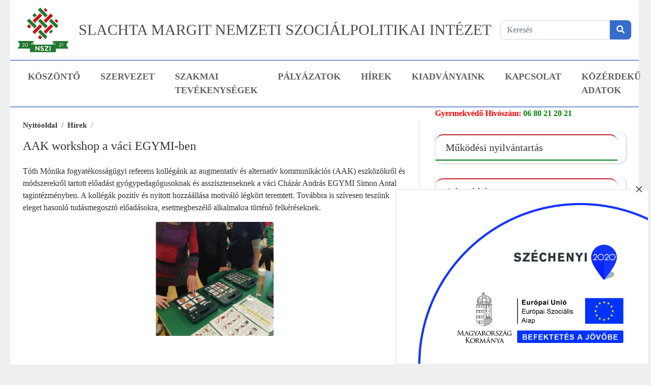

--- FILE ---
content_type: text/html; charset=UTF-8
request_url: https://nszi.hu/hirek/hirek/aak-workshop-a-vaci-egymi-ben
body_size: 6320
content:
			<!doctype html>
<html lang="en">
    <head>
        <meta charset="utf-8">
        <meta name="viewport" content="width=device-width, initial-scale=1, shrink-to-fit=no">
        <meta name="description" content="">
        <meta name="author" content="">
        <link rel="icon" type="image/png" sizes="32x32" href="/img/favicon.ico">
        <link rel="icon" href="#">
        <!-- Hivatkozás a téli szünet CSS fájlra -->
    		<link rel="stylesheet" href="/css/szunet.css"> 
        <title>NSZI - Slachta Margit Nemzeti Szociálpolitikai Intézet</title>
        <link href="/vendor/bootstrap/bootstrap.css" rel="stylesheet">
        <link href="/css/main.css" rel="stylesheet">
        <!-- Custom styles for this template -->
        <link href="/css/carousel.css" rel="stylesheet">
        <!-- Admin Styles -->
        <link href="/css/admin.css" rel="stylesheet">
        <!-- Responsive CSS -->
        <link href="/css/responsive.css" rel="stylesheet">
        <!-- Popout images -->
        <link href="/vendor/fancybox/jquery.fancybox.min.css" rel="stylesheet">
        <!-- Fonts -->
        <link href="https://fonts.googleapis.com/css?family=Source+Serif+Pro:400,600,700&amp;subset=latin-ext" rel="stylesheet">
        <link rel="stylesheet" href="https://use.fontawesome.com/releases/v5.3.1/css/all.css" integrity="sha384-mzrmE5qonljUremFsqc01SB46JvROS7bZs3IO2EmfFsd15uHvIt+Y8vEf7N7fWAU" crossorigin="anonymous">        
    </head>
    <body>
    	
    	
    	<div style="border: 2px solid rgb(238, 238, 238);
							    z-index: 9999;
							    display: block;
							    position: fixed;
							    bottom: 0px;
							    right: 0px;
							    padding: 0px;
							    width: 500px;
							    background: rgb(239, 239, 239, 1);" id="szechenyi-logo">
	      						  <span onclick="hideLogo()" style="position: absolute; right: 9px; top: -25px; font-size: 30px; cursor: pointer;" aria-hidden="true">×</span>
							        <script>
							            function hideLogo() {
							                document.getElementById('szechenyi-logo').style.display = 'none';
							            }
							        </script>
				  	<div>
			         <a href='https://nszi.hu/projektek/lezarult-europai-unios-projektek'><img src="/img/szechenyi-lablec.png" style="max-width: 100%;" alt=""></a>
			    	</div>
	    </div>	

				<!-- Popup 
				<div class="popup-container">
    					<div class="popup-content">
        			<p id="flashingText">Tisztelt Érdeklődők! Tájékoztatjuk Önöket, hogy vezetékes telefonszámunk MEGSZŰNIK! A továbbiakban a +36 20 381 2988-as mobilszámon fogadjuk hívásaikat.</p>
        			<button id="closeButton">Bezárás</button>
    					</div>
				</div>
				
        <div class="fixed-top">-->
        <!-- <div class="container" style='background-color:#376ccc;color:#FFF;font-size:14px;padding-top:5px;height:30px;'>
            <marquee>Tisztelt Látogató! A www.nfszk.hu oldal jelenleg fejlesztés alatt van. A teljeskörű tájékoztatás érdekében kérem, látogasson el korábbi honlapunkra, a <a href='https://www.fszk.hu' style='color:#fff;text-decoration:underline;' target='_blank'>www.fszk.hu</a> oldalra is.</marquee>
        </div> -->
        <nav class="navbar navbar-expand-lg navbar-white pdtb0 m_clear_pd" >
            <div class="container bg-white pdtb10 m_padding_container position-relative">
                <a class="navbar-brand" href="/">
                    <img src="/img/logo/logo_kicsi2.png" alt="Slachta Margit Nemzeti Szociálpolitikai Intézet">
                    <span class="brand-text">Slachta Margit Nemzeti Szociálpolitikai Intézet</span>
                </a>
                <div class="float-right searchBox" id="searchDesktop">
                    <form method="get" id="search1">
                        <div class="input-group rounded-search-group">
                            <input name="kereses" type="text" class="form-control input_search" placeholder="Keresés" form="search1">
                            <span class="input-group-btn">
                                <button class="btn btn-search" type="submit" form="search1" name="kereses_button" value='kuld'><i class="fas fa-search"></i></button>
                            </span>    
                        </div>
                    </form>
                </div>
                  <div class="float-right szechenyi2020">
                    	<!---<img src='/img/szechenyi2020.jpg' style='width:214px;height:150px;'>   -->
                </div>
            </div>
        </nav>
        <nav class="navbar navbar-expand-lg navbar-light navbar-white pdtb0 m_clear_pd">
            <div class="container bg-white pdtb10 border-nav m_padding_container border-nav">
                
                
                <button class="navbar-toggler" type="button" data-toggle="collapse" data-target="#navbarResponsive" aria-controls="navbarResponsive" aria-expanded="false" aria-label="Toggle navigation">
                <span class="navbar-toggler-icon"></span>
                </button>

                <div class="float-right" id="searchMobile">
                    <form method="get" id="search2">
                        <div class="input-group rounded-search-group">
                            <input name="kereses" type="text" class="form-control input_search" placeholder="Keresés" form="search2">
                            <span class="input-group-btn">
                                <button type="submit"  class="btn btn-search" form="search2" name="kereses_button"><i class="fas fa-search"></i></button>
                            </span>    
                        </div>
                    </form>
                </div>

                <div class="collapse navbar-collapse" id="navbarResponsive">
                    <ul class="navbar-nav">
                    	<li class="nav-item"><a class="nav-link" href='/koszonto'>Köszöntő</a></li><li class="nav-item"><a class="nav-link" href='/szervezet'>Szervezet</a></li><li class="nav-item"><a class="nav-link" href='/szakmai-tevekenysegek'>Szakmai Tevékenységek</a></li><li class="nav-item"><a class="nav-link" href='/palyazatok'>Pályázatok</a></li><li class="nav-item"><a class="nav-link" href='/hirek'>Hírek</a></li><li class="nav-item"><a class="nav-link" href='/kiadvanyaink'>Kiadványaink</a></li><li class="nav-item"><a class="nav-link" href='/kapcsolat'>Kapcsolat</a></li><li class="nav-item"><a class="nav-link" href='/kozerdeku-adatok'>Közérdekű adatok</a></li>
                    </ul>
                    <!-- <ul class="navbar-nav">
                        <li class="nav-item active">
                            <a class="nav-link" href="#">Home <span class="sr-only">(current)</span></a>
                        </li>
                        <li class="nav-item dropdown">
                            <a class="nav-link dropdown-toggle" href="http://example.com" id="navbarDropdownMenuLink"
                                data-toggle="dropdown" aria-haspopup="true" aria-expanded="false">
                                Dropdown link
                            </a>
                            <ul class="dropdown-menu" aria-labelledby="navbarDropdownMenuLink">
                                <li><a class="dropdown-item" href="#">Action</a></li>
                                <li><a class="dropdown-item" href="#anotheraction">Another action</a></li>
                                <li class="dropdown-submenu">
                                    <a class="dropdown-item dropdown-toggle" href="submenu">Submenu</a>
                                    <ul class="dropdown-menu">
                                        <li><a class="dropdown-item" href="#submenuaction">Submenu action</a></li>
                                        <li><a class="dropdown-item" href="#">Another submenu action</a></li>
                                    </ul>
                                </li>
                            </ul>
                        </li>
                    </ul> -->
                </div>
            </div>
        </nav>
    </div>
        <!-- Content -->
        <div class="container content_box">
            <div class="row">
                <!-- Content -->
                <div class="col-lg-8 col-md-12">

                    <div class="my-4 border-right">
                      	
                        <div class="row">
	<div class="col-md-12">
		<ol class="breadcrumb">
			<li class="breadcrumb-item">
				<a href="/">Nyitóoldal</a>
				
			</li>
			<li><a href='/hirek'>Hírek</a></li><li><a href='/hirek/#'></a></li>
		</ol>
	</div>
</div>
                        
                        <div class="row">
	<div class="col-lg-12">
		<h2>AAK workshop a váci EGYMI-ben</h2>
	</div>
</div>
<div class="row content-box">
	<div class="col-lg-12 mb-3 mt-3">
		
		<p>T&oacute;th M&oacute;nika fogyat&eacute;koss&aacute;g&uuml;gyi referens koll&eacute;g&aacute;nk az augmentat&iacute;v &eacute;s alternat&iacute;v kommunik&aacute;ci&oacute;s (AAK) eszk&ouml;z&ouml;kről &eacute;s m&oacute;dszerekről tartott előad&aacute;st gy&oacute;gypedag&oacute;gusoknak &eacute;s asszisztenseknek a v&aacute;ci Ch&aacute;z&aacute;r Andr&aacute;s EGYMI Simon Antal tagint&eacute;zm&eacute;nyben. A koll&eacute;g&aacute;k pozit&iacute;v &eacute;s nyitott hozz&aacute;&aacute;ll&aacute;sa motiv&aacute;l&oacute; l&eacute;gk&ouml;rt teremtett. Tov&aacute;bbra is sz&iacute;vesen tesz&uuml;nk eleget hasonl&oacute; tud&aacute;smegoszt&oacute; előad&aacute;sokra, esetmegbesz&eacute;lő alkalmakra t&ouml;rt&eacute;nő felk&eacute;r&eacute;seknek.</p>
	</div>
</div><div class="row">
	<div class="col-lg-4 mb-3 mt-3">
		
		
	</div>
	<div class="col-lg-4 mb-3 mt-3">
		
		<img class='img-responsive img-center' src='/news_pics/181/akk-155.jpg' alt='AKK' title='AKK'>
	</div>
	<div class="col-lg-4 mb-3 mt-3">
		
		
	</div>
</div>




<div class="row">
                <div class="col-md-12">     
                               <div class="fb-like" id="fb-share-btn" data-href="" data-layout="standard" data-action="like" data-size="small" data-show-faces="false" data-share="true"></div>
                </div>
</div>	


                        
                    </div>

                </div>
                <!-- Content End -->
                <!-- Sidebar -->
                <div class="col-lg-4 col-md-12">
                    <div class="sidebar_container">
                 		<p><span style="color: red;"><strong>Gyermekvédő Hívószám:</strong> </span></i></i><span style="color: green;"><strong>06 80 21 20 21</strong> </span>
                	
                	<div class="card _shadow">
		                				<a class="navbar-brand" href="/szakmai-tevekenysegek/szemelyes-gondoskodast-nyujto-szocialis_-gyermekjoleti-es-gyermekvedelmi-intezmenyek-mukodesi-nyilvantartasa">
		                    		<h5 class="card-header">Működési nyilvántartás</h5>
		                				</a>
                        </div>
                	<div class="card _shadow">
		                				<a class="navbar-brand" href="/adatvedelem">
		                    		<h5 class="card-header">Adatvédelem</h5>
		                				</a>
                        </div>
			<div class="card _shadow">
		                				<a class="navbar-brand" href="/a-honlap-akadalymentessegerol/a-honlap-akadalymentessegerol">
		                    		<h5 class="card-header">A honlap akadálymentességéről</h5>
		                				</a>
                        </div>
                	<div class="card _shadow">
                    		<h5 class="card-header">Projektek</h5>
                       	 	<div class="card-body sidebar_box">
                                	<a href="/projektek/europai-unios-projektek">
                                   		<span style='font-weight:bold;'>Európai Uniós projektek</span>
                                  </a> 		
                                	<a href="/projektek/lezarult-europai-unios-projektek">
                                   		<span style='font-weight:bold;'>Lezárult Európai Uniós projektek</span>
                                  </a>  			
                        	</div>
                        </div>                        
                        <div class="card _shadow">
                            <h5 class="card-header">Szolgáltatások</h5>
                            <div class="card-body sidebar_box">
                            	 <a href="/szolgaltatasok/gyermekvedo-hivoszam">
                                    <span><i class="fas fa-phone"></i> Gyermekvédő Hívószám <span style="color: green;"><strong>06 80 21 20 21</strong> </span>
                                </a>
                            	<a href="/szakmai-tevekenysegek/fogyatekossagugy/aak-eszkozkolcsonzes">
                                    <span><i class="fas fa-toolbox"></i> AAK Eszközkölcsönzés</span>
                                </a>
                          
                               <a href="/download.php?file_id=2797">
                                   <span><i class="fas fa-briefcase"></i> Tolmácsszolgálatok listája</span>
                                </a>
                                <!-- <a href="/szolgaltatasok/eszkozkolcsonzes">
                                    <span><i class="fas fa-file-archive"></i></i> Archívum</span>
                                </a>
                                <!-- <a href="/szolgaltatasok/egyuttmukodesek">
                                    <span><i class="fas fa-link dblue"></i>Együttműködések</span>
                                </a>
                                <a href="/szakmai-tevekenysegek/jelnyelvi-tolmacsszolgaltatas">
                                    <span><i class="fas fa-pencil-alt dblue"></i>Jelnyelvi tolmácsszolgáltatás</span>
                                </a>
                                   <a href="/szolgaltatasok/kolcsonozheto-konyvek">
                                    <span><i class="fas fa-book dblue"></i>Kölcsönözhető könyvek</span>
                                </a>
                                <a href="/szervezet/kozerdeku-adatok">
                                    <span><i class="fas fa-newspaper dblue"></i>Közérdekű adatok</span>
                                </a>
                                 <a href="/szolgaltatasok/audionarratorok/audionarratorok">
                                    <span><i class="fas fa-volume-up"></i>Audionarrátorok</span>
                                </a> -->
                            </div>
                        </div>
                        <!--
                        <div class="card _shadow">
                            <div class="sidebar_button">
                                <a href="/palyazatok/palyazati-felhivasok">
                                    <span>
                                        <i class="fas fa-briefcase"></i>Pályázati felhívások
                                    </span>
                                </a>
                            </div>
                        </div>
                        <div class="card _shadow">
                            <div class="sidebar_button">
                                <a href="/felnottkepzes">
                                    <span>
                                        <i class="fas fa-list-alt"></i>Felnőttképzés
                                    </span>
                                </a>
                            </div>
                        </div>
                        -->
                        <!---
           		<div class="card _shadow">
                    		<h5 class="card-header">Optime A irodaház</h5>
                       	 	<div class="card-body sidebar_box">
                                	<img src='/img/optima_a.jpg'>
                        	</div>
                        </div>
                        -->
			<div class="card _shadow">
                    		<h5 class="card-header">Rendezvények, események</h5>
                       	 	<div class="card-body sidebar_box">
                       	 					<a href="https://urlapok.hu/nszi/jelentkezesi-felulet-a-bantalmazassal-vagy-emberkereskedelemmel-kapcsolatos-teritesmentes-szakmai-tanacskozason-torteno-reszvetelhez/">
                                   		<span><i class="fas fa-toolbox"></i>Szakmai tanácskozások</center></span>
                                	</a>
                       	 					<a href="https://urlapok.hu/nszi/jelentkezesi-felulet-a-bantalmazassal-vagy-emberkereskedelemmel-kapcsolatos-szakmai-kepzeseken-torteno-reszvetelhez/">
                                   		<span><i class="fas fa-toolbox"></i>Szakmai tanfolyamok</center></span>
                                	</a>
                                	<a href="/rendezvenyek-esemenyek/szakmatamogato-halozatok-szakmai-nap">
                                   		<span><i class="fas fa-toolbox"></i>Szakmatámogató hálózatok szakmai nap</center></span>
                                	</a>
                                	<a href="/rendezvenyek-esemenyek/korabbi-rendezvenyek-esemenyek">
                                   		<span><i class="fas fa-toolbox"></i>Korábbi rendezvények, események</center></span>
                                	</a>
                        	</div>
                        </div>                        
			<div class="card _shadow">
				<h5 class="card-header">Elérhetőség</h5>
	                            <div class="card-body sidebar_box">
                                        <span><i class="fas fa-at"></i><a class="own-email-link" href="mailto:titkarsag@nszi.gov.hu">titkarsag@nszi.gov.hu</a></span>
	                                </a>
                                    <a href="tel:+36-1-450-32-30" itemprop="tel">
                                        <span><i class="fas fa-phone"></i>+36 20 381 2988</span>
                                    </a>
	                                <a href="https://www.google.hu/maps/place/OPTIMA+A/@47.5557279,19.0742866,17z/data=!4m5!3m4!1s0x4741db619dc7b0b1:0x868d9f1310e8de35!8m2!3d47.5561602!4d19.0766356?hl=hu&authuser=0" target="_blank">
	                                    <span><i class="fas fa-location-arrow"></i>1142 Budapest Ungvár utca 64-66.</span>
	                                </a>
	                                <iframe src="https://www.google.com/maps/embed?pb=!1m18!1m12!1m3!1d2693.548872573033!2d19.106748315628025!3d47.53764527918004!2m3!1f0!2f0!3f0!3m2!1i1024!2i768!4f13.1!3m3!1m2!1s0x4741db0832f41815%3A0xbafc1b54fc67e37!2sBudapest%2C%20Ungv%C3%A1r%20u.%2064-66%2C%201142!5e0!3m2!1shu!2shu!4v1638464829011!5m2!1shu!2shu" width="100%" height="300" style="border:0;" allowfullscreen="" loading="lazy"></iframe>
	                         </div>
	                       </div>  
	    												<a href="/kozerdeku-adatok/allaspalyazatok">
	    												<div class="card _shadow">
                            		<h5 class="card-header">Álláspályázatok</h5>
                           		</div>
	                       </div>   	
	    <div class="card _shadow">
                    		<h5 class="card-header">Szociális Ágazati Portál</h5>
                       	 	<div class="card-body sidebar_box">
                                	<a class="navbar-brand" href="https://szocialisportal.hu/">
                    							<img src="/img/szap.png" alt="Szociális Ágazati Portál">
                    							<span class="brand-text">Szociális Ágazati Portál</span>
                							</a>
                        	</div>
                        </div>                        
	                            <!--<div class="card-body sidebar_box" style='padding-top:0px;'>
	                            	<img src='img/epuletkepek.png'>
	                            <div>
	                            
	                    </div>-->
                            <!-- <div class="card _shadow">
	                            <h5 class="card-header">Információs és koordinációs pontok</h5>
	                            <div class="card-body sidebar_box">
					<iframe src="https://www.google.com/maps/d/embed?mid=1oJBHADT7n2udFqji2HBw-p8iRcTqJ3Qz" width="100%" height="220"><span style="display: inline-block; width: 0px; overflow: hidden; line-height: 0;" data-mce-type="bookmark" class="mce_SELRES_start">&#65279;</span></iframe>
	                            </div>
	                    </div>
                             <div class="card _shadow">
	                            <h5 class="card-header">Felnőtt logopédiai szolgáltatások elérhetősége</h5>
	                            <div class="card-body sidebar_box">
					<iframe src="https://www.google.com/maps/d/u/2/embed?mid=17tCXsDV9_M-5blJu9zW-cU7N7x3FEyt3" width="100%" height="220"></iframe>
	                            </div>
	                  </div> -->
                        </div>                                                                      
                    </div>                   
                </div>
                <!-- Sidebar End -->  
            </div>
        </div>
        <!-- /.container -->
        <!-- FOOTER -->
        <footer class="footer">
            <div class="container">
               
                <div class="row align-items-center">
                    <div class="col-md-6 col-12 text-center text-md-left order-lg-0 order-1 mt-3 mt-md-0">
                        <div class="copyright-text">
                            <p>&copy; <script>document.write(new Date().getFullYear())</script>. Minden jog fenntartva</p>
                            <p>Slachta Margit Nemzeti Szociálpolitikai Intézet</p>
                        </div>
                    </div>
                    <div class="col-md-6 col-12 text-center text-md-right">
                        <div class="footer-links">
                           <!-- <a href="/impresszum">Impresszum</a>
                            <a href="/felhasznalas-es-adatkezeles">Felhasználás és Adatkezelés</a>
                            -->
                            <a href="/kapcsolat">Kapcsolat</a>
                        </div>
                    </div>
                </div>
            </div>
        </footer>
        <script src="/vendor/jquery/jquery.min.js"></script>
        <script src="/vendor/popper/popper.min.js"></script>
        <script src="/vendor/bootstrap/bootstrap.min.js"></script>
		<!-- Popout images -->
        <script src="/vendor/fancybox/jquery.fancybox.min.js"></script>
        <!-- Custom JS -->
        <script src="/js/main.js"></script>
        
        <!-- Global site tag (gtag.js) - Google Analytics -->
	<script async src="https://www.googletagmanager.com/gtag/js?id=G-93YDCC2LK6"></script>
	<script>
	  window.dataLayer = window.dataLayer || [];
	  function gtag(){dataLayer.push(arguments);}
	  gtag('js', new Date());
	
	  gtag('config', 'G-93YDCC2LK6');
	</script>
		<script>
    document.addEventListener("DOMContentLoaded", function () {
        // Ellenőrizzük, hogy az ablak megjelent-e már ma
        var lastPopupDate = localStorage.getItem('lastPopupDate');
        var currentDate = new Date().toDateString();
        
        if (!lastPopupDate || lastPopupDate !== currentDate) {
            // Az ablak megjelenítése az oldal betöltésekor
            document.querySelector(".popup-container").classList.add("active");
            // Az aktuális dátum mentése
            localStorage.setItem('lastPopupDate', currentDate);
        }

        // Eseményfigyelő a bezáró gombra
        document.getElementById("closeButton").addEventListener("click", function () {
            document.querySelector(".popup-container").classList.remove("active");
        });
    });
		</script>
  </body>
</html>

--- FILE ---
content_type: text/css
request_url: https://nszi.hu/css/szunet.css
body_size: 385
content:
.popup-container {
    width: 700px;
    height: 500px;
    background: rgba(255, 0, 0, 0.7);
    display: flex;
    align-items: center;
    justify-content: center;
    position: fixed;
    top: 50%;
    left: 50%;
    transform: translate(-50%, -50%);
    z-index: 9999;
    visibility: hidden;
}

.popup-content {
    text-align: center;
    color: #fff;
}

#flashingText {
    font-size: 26px;
}

#closeButton {
    background-color: #fff;
    color: #333;
    padding: 10px 20px;
    font-size: 16px;
    cursor: pointer;
    border: none;
    outline: none;
    margin-top: 20px;
}

@keyframes blink {
    50% {
        opacity: 0;
    }
}

.popup-container.active {
    visibility: visible;
}

--- FILE ---
content_type: text/css
request_url: https://nszi.hu/css/main.css
body_size: 1588
content:
/*bodymain*/
body {
    font-family: Calibri;
    color: #333;
    background-color: #efefef;
    padding-top: 0px;
}

/* my comment */
a {
    color: #333;
}

a:hover {
    text-decoration: none !important;
    color: #595d61 !important;
}

img {
    width: 100%;
}

h2 {
	font-size:1.5rem !important;	
}

.content-pikto {
	margin: 1em 0;
	width: 30%;
	margin-right: 3%;
	float: left;  
}

.dropdown:hover .dropdown-menu {
    display: block;
    margin-top: 0;
 }

 .dropdown:hover .dropdown-toggle::after {
    transform: rotate(-180deg);
    transition: .4s;
}

.dropdown-toggle::after {
    transition: all 0.4s ease-in-out;
    margin-left: 0.455em;
}

.own-email-link {
    color: #007bff !important;
    text-decoration:underline;
}

.navbar-brand img {
    height: 88px;
    width: 100px;
}

.content_box {
    background: #fff;
    padding: 0 25px 0 25px;
}

.helper_box {
    float: right;
    margin-bottom: 25px;
}

.helper_box span {
    font-size: 15px;
}

.helper_box img {
    margin-left: 4px;
    margin-top: -4px;
}

.breadcrumb {
    padding: 0;
    background-color: transparent;
    margin: 0 0 1rem 0;
}

.breadcrumb-item {
    font-size: 15px;
    font-weight: bold;
}

.breadcrumb-item.active {
    color: #555;
    font-weight: bold;
}

.breadcrumb li a {
    color: #333;
}

.content_date {
    margin: 10px 0 15px 0;
    color: #c1262c;
    font-weight: bold;
}

@media only screen and (max-width: 600px) {
	body {
		 padding-top: 157px; 
		 }
}

.sidebar_container .card {
    margin-top: 1.5rem;
    margin-bottom: 1.5rem;
    border-radius: 15px;
}

.sidebar_container .card:last-child {
    margin-bottom: 2rem;
}

._shadow {
    box-shadow: 1px 1px 3px 0px rgba(51, 51, 51, .2);
}

.sidebar_box a {
    color: #383434;
}

.sidebar_box a:hover {
    color: #545151;
}

.sidebar_box span {
    font-size: 15px;
    margin-bottom: 1rem;
    display: block;
}

.sidebar_box span i {
    margin-right: 12px;
}

.sidebar_box a:last-child span {
    margin-bottom: 0;
}

.sidebar_button {
    -ms-flex: 1 1 auto;
    flex: 1 1 auto;
    padding: 10px 20px;
    font-size: 16px;
    border-top: 2px solid #c1272d;
    border-bottom: 2px solid #007C15;
}

.sidebar_button span {
    margin-bottom: 0;
    font-size: 15px;
}

.sidebar_button span i {
    margin-right: 12px;
}

.sidebar_button a {
    color: #383434;
}

.sidebar_button a:hover {
    color: #545151;
    text-decoration: none;
}

@media (min-width: 768px) {
    .navbar-expand-md .navbar-nav .nav-link {
        padding-right: 0;
        padding-left: 0;
    }
}

@media (max-width: 768px) {
   	.szechenyi2020 {
  		display:none; 	
	}
	
	.searchBox {
		display:none; 		
	}
}

.border-carousel {
    border-bottom: 2px solid #dee2e6;
}

.border-nav {
    border-top: 2px solid #7596d0;
    border-bottom: 2px solid #7596d0;
}

.copyright-text {
    font-size: 13px;
}

.footer-links a {
    padding: 0 8px;
}

.footer-links a:hover {
    color: #ddd !important;
}

.card {
    border-radius: 0;
}

.border-right {
    border-right: 1px solid #dee2e6 !important;
    padding-right: 25px;
}

.pd-content {
    padding: 0 25px 0 25px;
}

.nav-item {
    font-size: 14px;
    font-weight: bold;
    padding-right: 12px;
    padding-left: 12px;
    /*border-right: 1px solid #dee2e6;*/
}

.active-menu .nav-link:hover {
    color: #9c9c9c;
}

.active-menu .nav-link {
    border-bottom: 2px solid #c1272d;
    padding-bottom: 0;
}

.mgt10 {
    margin-top: 10px;
}

.pdt15 {
    padding-top: 15px;
}

.pd0 {
    padding: 0;
}

.pdtb10 {
    padding-top: 10px;
    padding-bottom: 10px;
}

.pdtb0 {
    padding-top: 0;
    padding-bottom: 0;
}

.navbar-brand {
    position: relative;
}

.nav-link {
    color: #616161 !important;
}

.nav-link:hover {
    color: #9c9c9c !important;
}

.brand-text {
    position: absolute;
    font-size: 30px;
    line-height: 22px;
    text-transform: uppercase;
    color: #504a4a;
    top: 50%;
    margin-left: 20px;
    font-weight: 500;
    transform: translate(0, -50%);
}

.btn-blue {
    background: #376ccc !important;
    border-color: #376ccc !important;
    color: #fff;
}

.btn-blue:hover {
    background: #376ccc !important;
    border-color: #376ccc !important;
    color: #dddddd !important;
}

.btn-search {
    background: #376ccc !important;
    border-color: #376ccc !important;
    color: #fff;
    border-radius: 0 8px 8px 0;
}

.btn-search:focus {
    box-shadow: none;
}

.rounded-search-group input {
    border-radius: 8px 0 0 8px;
}

.input_search {
    border-radius: 0;
}

.input_search:focus {
    border-color: #ced4da;
    box-shadow: none;
}

.card {
    border-top: 0;
}

.card-header:first-child {
    border-radius: 15px 15px 0 0;
}

.card-header {
    background-color: #fff;
    border-top: 2px solid #c1272d;
    border-bottom: 2px solid #007C15;
}

.card-body {
    background-color: #fbfbfb;
    border-radius: 0 0 15px 15px;
}

.card-body p {
    font-size: 14px;
}

.card-body a:hover {
    text-decoration: none;
}

.card-body a:last-child p {
    margin-bottom: 0;
}

.footer {
    background: #376ccc !important;
    color: white;
    padding: 20px;
}

.footer a {
    color: #fff;
}

.footer p {
    margin-bottom: 0;
}

.active .nav-link {
    border-bottom: 2px solid #c1272d;
    padding-bottom: 5px !important;
}

.navbar-light .navbar-nav .nav-link {
    border-radius: 12px 2px;
}

.wcag_box a {
    color: inherit;
}

.wcag_box a:hover {
    text-decoration: none !important;
}

/* Dropdown menu */
.dropdown-submenu {
    position: relative;
}

.dropdown-submenu a::after {
    transform: rotate(-90deg);
    position: absolute;
    right: 6px;
    top: .8em;
}

.dropdown-submenu .dropdown-menu {
    top: 0;
    left: 100%;
    margin-left: .1rem;
    margin-right: .1rem;
}

.dropdown-item.active, .dropdown-item:active {
    background-color: #b7b7b7 !important;
}

--- FILE ---
content_type: text/css
request_url: https://nszi.hu/css/admin.css
body_size: 1232
content:
.d-link a {
    cursor: default;
    -moz-user-select: none;
    -webkit-user-drag: none;
}

.breadcrumb-item a:hover {
    text-decoration: none;
}

/* Long content text */
.content-box p:last-child {
    margin-bottom: 0px !important;
}

/* Level 3 menu inside content */
.content-menu-box {
    margin: 1.5em 0;
}

.content-menu {
    border: 1px solid rgba(187, 187, 187, .8);
    padding: 5px 5px 5px 10px;
    border-radius: 10px;
    margin: 13px 0;
}

.content-menu i {
    color: #376ccc;
}

.content-menu span {
    transition: all 0.3s ease-in-out;
}

.content-menu:hover span {
    margin-left: 7px;
    transition: .3s;
}
/* Icon inside Content */
p i {
    font-weight: 900 !important;
    font-size: 20px !important;
    color: #525050;
    margin-right: 10px;
}
/* Panel */
.panel {
    margin-bottom: 1em;
}

.panel-heading {
    padding: 0.75rem 1.25rem;
    margin-bottom: 0;
    background: #376ccc;
    border-radius: 3px;
}

.panel-title {
    font-size: 21px;
}

.panel-body {
    border: 1px solid #dfdfdf;
    border-top: 0;
    padding: 1.25rem;
    border-radius: 15px;
    border-top-left-radius: 0;
    border-top-right-radius: 0;
}

.panel-body p {
    margin-bottom: 0 !important;
}

.panel-heading a {
    color: #fff;
    display:block;
}

.panel-heading a:hover {
    color: #fff !important;
}

.panel-heading a:hover {
    text-decoration: none !important;
}

/* Images */
.img-responsive {
    display: block;
    width: 100%;
    height: auto;
    border-radius: 2px;
}
/* Gallery */
.img-gallery {
    border-radius: 2px;
}

.gallery_container a {
    display: none;
}

.gallery_container a:first-child {
    display: block;
}
/* Attachments */
.own-h2-attach {
    padding-bottom: 6px;
    border-bottom: 3px solid #007C15;
    margin-bottom: 0px;
    font-size: 25px;
}

.own-bottom-tr {
    border-bottom: 1px solid #dddddd;
}

.no-padding-l {
    padding-left: 0px !important;
}

.fa-file-download {
    color: #525050;
}

.table-hover tbody tr:hover {
    background-color: #f7f7f7;
}

.own-ul {
    list-style-type: none;
    -webkit-padding-start: 0px;
    display: inline-flex;
    margin: 0;
}

.own-files-p {
    margin-top: 22px;
    margin-left: 10px;
    overflow-wrap: break-word;
    padding-right: 48px;
}

.own-bottom-tr:hover {
	cursor: pointer;	
}

.own-upload-doc {
    background-image: url(../img/icons/icon_doc.png);
    width: 47px;
    height: 62px;
    margin: 0;
    padding: 0;
    display: block;
}

.own-upload-docx {
    background-image: url(../img/icons/icon_doc.png);
    width: 47px;
    height: 62px;
    margin: 0;
    padding: 0;
    display: block;
}

.own-upload-jpg {
    background-image: url(../img/icons/icon_jpg.png);
    width: 47px;
    height: 62px;
    margin: 0;
    padding: 0;
    display: block;
}

.own-upload-pdf {
    background-image: url(../img/icons/icon_pdf.png);
    width: 47px;
    height: 62px;
    margin: 0;
    padding: 0;
    display: block;
}

.own-upload-png {
    background-image: url(../img/icons/icon_png.png);
    width: 47px;
    height: 62px;
    margin: 0;
    padding: 0;
    display: block;
}

.own-upload-ppt {
    background-image: url(../img/icons/icon_ppt.png);
    width: 47px;
    height: 62px;
    margin: 0;
    padding: 0;
    display: block;
}

.own-upload-pptx {
    background-image: url(../img/icons/icon_ppt.png);
    width: 47px;
    height: 62px;
    margin: 0;
    padding: 0;
    display: block;
}

.own-upload-pps {
    background-image: url(../img/icons/icon_ppt.png);
    width: 47px;
    height: 62px;
    margin: 0;
    padding: 0;
    display: block;
}

.own-upload-rtf {
    background-image: url(../img/icons/icon_rtf.png);
    width: 47px;
    height: 62px;
    margin: 0;
    padding: 0;
    display: block;
}

.own-upload-xls {
    background-image: url(../img/icons/icon_xls.png);
    width: 47px;
    height: 62px;
    margin: 0;
    padding: 0;
    display: block;
}

.own-upload-xlsx {
    background-image: url(../img/icons/icon_xls.png);
    width: 47px;
    height: 62px;
    margin: 0;
    padding: 0;
    display: block;
}

.own-upload-zip {
    background-image: url(../img/icons/icon_zip.png);
    width: 47px;
    height: 62px;
    margin: 0;
    padding: 0;
    display: block;
}

.main-news-block {
    padding: 20px 20px 10px 20px !important;
}

/* Short content styles */
.req-content-3 {
    padding: 10px;
    box-shadow: 1px 1px 10px 1px rgb(111 111 111 / 20%);
    border-radius: 8px;
}

.req-content-3 h4 {
    margin-bottom: 7px;
    text-decoration:underline;
}

.req-content-3 .article_date {
    margin-bottom: 10px;
    font-style: italic;
}

/*
.req-content-3 p {
    margin-bottom: 0;
}
*/
/* Search Result */
.plus {
    display: block;
}

.own-icon-m {
    float: left;
    margin-top: 4px;
    margin-right: 10px;
}

.ct-name-left {
    margin-top: 5px;
    margin-bottom: 5px;
    border-bottom: 1px solid #c3c3c3;
    text-align: justify;
    font-size: 18px;
}

.req-content-2-right-pic img {
    box-shadow:1px 1px 3px #484848;
}

--- FILE ---
content_type: text/css
request_url: https://nszi.hu/css/responsive.css
body_size: 721
content:
@media (max-width: 1199px) {
    .nav-link {
        font-size: 13px;
    }
    .nav-link {
        padding-right: 0 !important;
        padding-left: 0 !important;
    }
}

@media (max-width: 991px) {
    .navbar-light .navbar-nav .nav-link:hover {
        background-color:transparent;
        color: #376CCC !important;
    }
    .border-right {
        border-right: none !important;
        padding-right: 0 !important;
    }
    .brand-text {
        font-size: 25px;
        font-weight: 600;
    }
    #searchMobile {
        display: block;
    }
    
    #searchMobile div {
        position:inherit;
    }
    
    #searchDesktop {
        display: none;
    }
    .navbar-nav .nav-item:first-child {
        margin-top: 12px;
        border-top: 2px solid #dee2e6;
    }
    .m_padding_container {
        padding: 10px 20px !important;
    }
    .nav-link {
        font-size: 14px;
    }
    .nav-item {
        padding-right: 0;
        padding-left: 0;
    }
    a:focus {
        outline:0px !important;
        -webkit-appearance:none;
        box-shadow: none !important;
    }
}

@media (min-width: 992px) {
    #searchMobile {
        display: none;
    }
    #searchDesktop {
        position: absolute;
        right: 15px;
        display: block;
    }
}

@media (max-width: 767px) {
    .carousel_container {
        display: none;
    }
    .brand-text {
        font-size: 18px;
        font-weight: 600;
    }
    .border-nav {
        border-bottom: 2px solid #dee2e6;
    }
    .footer-links a {
        display: block;
        margin: 10px 0;
    }
}

@media (max-width: 575px) {
    .content_box {
        padding: 0 20px 0 20px;
    }
    .m_clear_pd {
        padding-left: 0;
        padding-right: 0;
    }
}

@media only screen and (max-width: 480px) and (min-width: 390px) {
    .brand-text {
        font-size: 16px !important;
        margin-left: 10px;
    }
    .navbar-brand img {
        height: 70px;
        width: 70px;
    }
}

@media only screen and (max-width: 389px) and (min-width: 300px) {
    .brand-text {
        font-size: 15px !important;
    }
    .navbar-brand img {
        height: 70px;
        width: 70px;
    }
}


@media  (max-width: 1200px) {
	.carousel-item > img {
		height: 23.7rem;
	}
	.carousel-item {
		height: 23.7rem;
	}
}

@media  (max-width: 768px) {
	.carousel-item > img {
		height: 19.7rem;
	}
	.carousel-item {
		height: 19.7rem;
	}
}

@media  (max-width: 450px) {
	.carousel-item > img {
		height: 12.7rem;
	}
	.carousel-item {
		height: 12.7rem;
	}
    .brand-text {
        margin-left: 10px;
    }
}

@media only screen and (max-width: 768px) and (min-width: 481px) {
	body {
		padding-top: 194px;
	}
}



--- FILE ---
content_type: text/javascript
request_url: https://nszi.hu/js/main.js
body_size: 379
content:
$( document ).ready(function() {

    // Attached files
    $(".clickable-row").click(function() {
      window.location = $(this).data("href");
    });

    $('li.dropdown').on('click', function(event) {
      var menuLink = $(this).children('a.dropdown-toggle').attr('href')
      if (menuLink == '') {
        menuLink.event.preventDefault()
      } else {
        window.location.assign(menuLink)
      }
    });

    // Breadcrumb
    $(".breadcrumb").children().addClass( "breadcrumb-item" );
    let crumbItems = document.getElementsByClassName("breadcrumb-item");
    let lastCrumb = crumbItems[crumbItems.length -1]
    $(lastCrumb).addClass("d-link font-weight-normal");
    $(lastCrumb).click(function(e) {
      e.preventDefault();
    });	

});